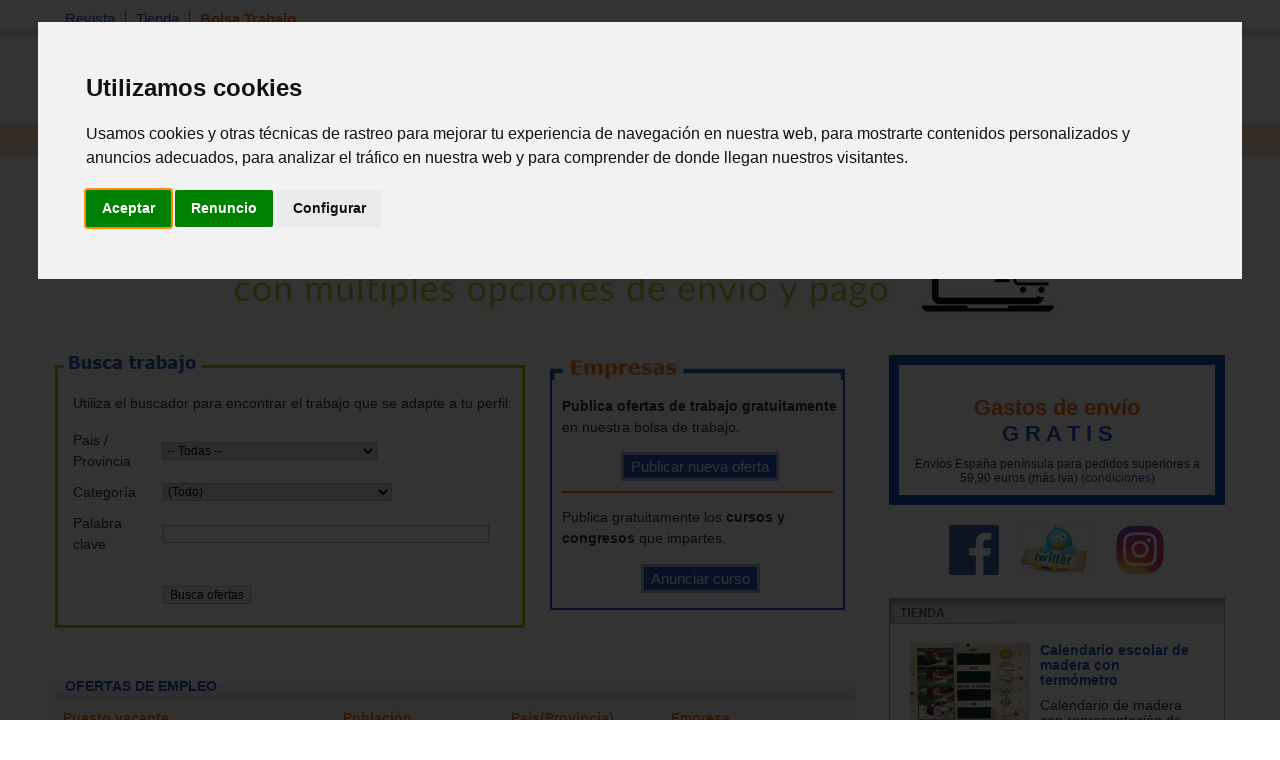

--- FILE ---
content_type: text/html; charset=iso-8859-1
request_url: https://www.espaciologopedico.com/bolsatrabajo/
body_size: 11925
content:
<!DOCTYPE html PUBLIC "-//W3C//DTD XHTML 1.0 Transitional//EN" "https://www.w3.org/TR/xhtml1/DTD/xhtml1-transitional.dtd">
<html xmlns="https://www.w3.org/1999/xhtml" xml:lang="es_ES" lang="es_ES">
<head>
<meta http-equiv="Content-Type" content="text/html; charset=iso-8859-1" />
	<link rel="preconnect" href="//imagenes.espaciologopedico.com"/>
<title>Bolsa de trabajo de EspacioLogopedico.com - espacioLogopedico</title>
<meta name="keywords" content="trabajo, empleo, trabajos, buscar trabajo, trabajo en españa, empleo españa, trabajo españa, ofertas empleo, buscar empleo, empleo en españa, bolsa de empleo, mercado de trabajo, bolsas de trabajo, ofertas de trabajo, busca trabajo, busco trabajo, búsqueda empleo, anuncios trabajo, logopedia, psicologia, maestrologopedia, fonoaudiologia, problemas del lenguaje, dislalia, paralisis cerebral"/>
<meta name="description" content="La bolsa de empleo de online líder y el portal con más ofertas de trabajo. Para buscar trabajo en España, entra en la mayor bolsa de trabajo"/>
<link rel="icon" href="https://www.espaciologopedico.com/favicon.ico" type="image/png" />
<meta name="robots" content="FOLLOW,INDEX"/>
<meta name="viewport" content="width=device-width, initial-scale=0.8" />
<meta name="verify-v1" content="xoYFK8Np+IjaTzYOYMYTIvL4jDTkpOkb9KM6zkZASCU=" /> 
<meta property="og:title" content="Bolsa de trabajo de EspacioLogopedico.com - espacioLogopedico"/>

<meta property="og:image" content="https://imagenes.espaciologopedico.com/rev/bolsa/bolsa_trabajo_1.jpg"/>
<meta property="og:description" content="La bolsa de empleo de online líder y el portal con más ofertas de trabajo. Para buscar trabajo en España, entra en la mayor bolsa de trabajo. Busca trabajo en EspacioLogopedico.com."/>
<meta property="og:url" content="https://www.espaciologopedico.com/bolsatrabajo/" />
<meta property="og:site_name" content="EspacioLogopedico.com"/>
<meta name="twitter:site" content="@logopedico" />
<!-- Cookie Consent by TermsFeed https://www.TermsFeed.com -->
<script  src="/js/cookie-consent.js" type="text/javascript" charset="UTF-8"></script>
<script type="text/javascript" charset="UTF-8">
document.addEventListener('DOMContentLoaded', function () {
cookieconsent.run({"notice_banner_type":"interstitial","consent_type":"express","palette":"light","language":"es","page_load_consent_levels":["strictly-necessary"],"notice_banner_reject_button_hide":false,"preferences_center_close_button_hide":false,"page_refresh_confirmation_buttons":false,"website_name":"EspacioLogopedico","website_privacy_policy_url":"https://espaciologopedico.com/nosotros/?Id=12"});
});
</script>
<!-- End Cookie Consent by TermsFeed https://www.TermsFeed.com -->


<script type="text/javascript" charset="UTF-8">
/* <![CDATA[ */
try { if (undefined == xajax.config) xajax.config = {}; } catch (e) { xajax = {}; xajax.config = {}; };
xajax.config.requestURI = "https://www.espaciologopedico.com/bolsatrabajo/";
xajax.config.statusMessages = false;
xajax.config.waitCursor = true;
xajax.config.version = "xajax 0.5";
xajax.config.legacy = false;
xajax.config.defaultMode = "asynchronous";
xajax.config.defaultMethod = "POST";
/* ]]> */
</script>
<script type="text/javascript" src="/xajax/xajax_js/xajax_core.js" charset="UTF-8"></script>
<script type="text/javascript" charset="UTF-8">
/* <![CDATA[ */
window.setTimeout(
 function() {
  var scriptExists = false;
  try { if (xajax.isLoaded) scriptExists = true; }
  catch (e) {}
  if (!scriptExists) {
   alert("Error: the xajax Javascript component could not be included. Perhaps the URL is incorrect?\nURL: /xajax/xajax_js/xajax_core.js");
  }
 }, 2000);
/* ]]> */
</script>

<script type='text/javascript' charset='UTF-8'>
/* <![CDATA[ */
xajax_Funcionagotados2 = function() { return xajax.request( { xjxfun: 'Funcionagotados2' }, { parameters: arguments } ); };
xajax_idioma = function() { return xajax.request( { xjxfun: 'idioma' }, { parameters: arguments } ); };
xajax_provincia = function() { return xajax.request( { xjxfun: 'provincia' }, { parameters: arguments } ); };
xajax_provincia2 = function() { return xajax.request( { xjxfun: 'provincia2' }, { parameters: arguments } ); };
xajax_provincia3 = function() { return xajax.request( { xjxfun: 'provincia3' }, { parameters: arguments } ); };
xajax_provincia4 = function() { return xajax.request( { xjxfun: 'provincia4' }, { parameters: arguments } ); };
/* ]]> */
</script>


<script async  src="/js/menutop.js" type="text/javascript"></script>
<script  type="text/javascript" src="/js/thickbox/jquery-latest.js"></script>  
<script  async  type="text/JavaScript" src="/js/codigosjs2.js"></script>
<script async  src="/js/prueba2.js" type="text/javascript"></script>
<script  async  src="/js/codigosjstienda_2.js" type="text/javascript"></script>
<script type="text/javascript" async defer src="https://assets.pinterest.com/js/pinit.js"></script>
<!-- Google tag (gtag.js) --> <script async src="https://www.googletagmanager.com/gtag/js?id=AW-1072560157"></script> <script> window.dataLayer = window.dataLayer || []; function gtag(){dataLayer.push(arguments);} gtag('js', new Date()); gtag('config', 'AW-1072560157'); </script> 
<link rel="stylesheet" type="text/css" href="/css/cssBolsaTrabajo.css" />
<link rel="stylesheet" type="text/css" href="/css/estilo_home2.css" />
</head>
<body itemscope itemtype="https://schema.org/WebPage">
<div id="web">
  <div id="cabecera">
    <div id="menutop">
      <ul>
        <li ><a class="siguiente" href="/">Revista</a></li>
        <li ><a class="siguiente" href="/tienda/">Tienda</a></li>
        <li class="on"><a href="/bolsatrabajo/">Bolsa Trabajo</a></li>
      </ul>
    </div>
    <div id="menutop2"><div id="usuario"></div></div>
    <div id="bannerTop"></div> 
    <div id="logo"><h2  class="oculto">Espacio Logopedico</h2><a href="/"><img src="https://imagenes.espaciologopedico.com/img/logoEspacio.png" alt="Espacio Logopédico" title="Logo de Espacio Logopédico" /></a><div id="usuario2"></div></div>
    <div id="buscador">
      <form action="/buscador/" method="get">
        Buscar: <input name="palabra" type="text" class="searchcateg" />en:<span >
        <select name="c" id="categoria" class="searchcateg2" >
          <option value="1">Todo</option>
          <option value="2" >Tienda</option>
        	<option value="5">&nbsp;&nbsp;&nbsp;- Libros</option>
        	<option value="6">&nbsp;&nbsp;&nbsp;- Juguetes</option>
        	<option value="7">&nbsp;&nbsp;&nbsp;- Material</option>
        	<option value="4">&nbsp;&nbsp;&nbsp;- Avanzada tienda</option>
        	<option value="3" selected>Bolsa de trabajo</option>
        </select>
        </span>
        <input type="submit" id="buscar" value="Buscar" /><input name="action2" type="hidden" value="11" />
      </form>
    </div>
  </div>
  <div class="clearing"></div>
  
  <div id="menu">
    <ul>
      <li  ><a class="siguiente" href="/" onclick="return clickreturnvalue()" onmouseover="dropdownmenu(this, event, 'mArticulos')"> Revista</a></li>
      <li>
        <div id="mArticulos" class="dropdownmenu"><a href="/revista/sec/1/tema-de-la-quincena.html">Tema quincena</a><a href="/revista/sec/2/deteccion.html">Detecci&oacute;n</a><a href="/revista/sec/3/orientacion.html">Orientaci&oacute;n</a><a href="/revista/sec/4/interdisciplinario.html">Interdisciplinario</a><a href="/revista/sec/17/profesionales.html">Profesionales</a><a href="/recursos/glosario.php">Glosario</a><a href="/recursos/patologias.php">Patolog&iacute;as</a><a href="/noticias/">Actualidad</a></div>
      </li>
      <li  ><a class="siguiente2" href="#"  onmouseover="dropdownmenu(this, event, 'mTienda')"> Libros</a></li>
      <li>
        <div id="mTienda" class="dropdownmenu"><a href="/tienda/lista?soporte=3&busq=1">eBooks</a> <a href="/tienda/fam/0120/cuadernos-para-adultos.html">Cuadernos para adultos</a> <a href="/tienda/fam/0107/educacion-especial-necesidades-educativas-especiales.html">Educación especial</a> <a href="/tienda/fam/0103/guias-para-padres.html">Guías para padres</a> <a href="/tienda/fam/0112/infantil-y-juvenil.html">Infantil y juvenil</a> <a href="/tienda/fam/0101/logopedia.html">Logopedia</a> <a href="/tienda/fam/0102/pedagogia.html">Pedagogía</a> <a href="/tienda/fam/0104/pruebas-y-protocolos.html">Pruebas y protocolos</a> <a href="/tienda/fam/0113/psicologia.html">Psicología</a> <a href="/tienda/fam/0105/refuerzo-escolar.html">Refuerzo escolar</a> <a href="/tienda/fam/0121/temas-de-autoayuda.html">Temas de autoayuda</a> <a href="/tienda/fam/0115/tercera-edad.html">Tercera edad</a> <a href="/tienda/listab?#01">&nbsp;&nbsp;&nbsp;&nbsp;&nbsp;&nbsp;<b>[+ libros]</b></a> </div>
      </li>
      <li  ><a class="siguiente2" href="#"  onmouseover="dropdownmenu(this, event, 'mTienda1')"> Material</a></li>
      <li>
        <div id="mTienda1" class="dropdownmenu"><a href="/tienda/fam/0202/elementos-para-estimulacion.html">Estimulación</a>  <a href="/tienda/fam/0207/material-de-competencias-basicas.html">Competencias básicas</a>  <a href="/tienda/fam/0201/material-manipulativo.html">Escolar</a>  <a href="/tienda/fam/0204/material-musical.html">Musical</a>  <a href="/tienda/fam/0208/material-para-educacion-fisica.html">Educación física</a>  <a href="/tienda/fam/0203/material-para-el-lenguaje.html">Para el lenguaje</a>  <a href="/tienda/fam/0206/material-para-matematicas.html">Para matemáticas</a>  <a href="/tienda/fam/0205/material-psicomotricidad.html">Psicomotricidad</a>  <a href="/tienda/fam/0209/motricidad-orofacial-miofuncional.html">Orofacial miofuncional</a> <a href="/tienda/fam/020904/estimulacion-buco-maxilar.html">Z-vibe y Sensi</a><a href="/tienda/material_estimulacion">&nbsp;&nbsp;&nbsp;&nbsp;&nbsp;&nbsp;<b>[+ material]</b></a> </div>
      </li>
      <li  ><a class="siguiente2" href="#" onmouseover="dropdownmenu(this, event, 'mTienda2')"> Juguetes</a></li>
      <li>
        <div id="mTienda2" class="dropdownmenu"><a href="/tienda/fam/03020A/juguetes-de-adquisicion-de-conocimientos.html">Conocimientos</a>  <a href="/tienda/fam/03020D/juguetes-de-bano.html">Baño</a>  <a href="/tienda/fam/03020F/juguetes-cientificos.html">Científicos</a>  <a href="/tienda/fam/030207/juguetes-de-construccion.html">Construcción</a>  <a href="/tienda/fam/030203/juegos-de-domino.html">Dominó</a>  <a href="/tienda/fam/030205/juegos-de-exterior.html">De exterior</a>  <a href="/tienda/fam/03020C/juguetes-de-estimulacion-intelectual-y-memoria.html">Intelectual y memoria</a>  <a href="/tienda/fam/03020B/juegos-familiares.html">Familiares</a>  <a href="/tienda/fam/03020H/manualidades.html">Manualidades</a>  <a href="/tienda/fam/030206/juguetes-motrices.html">Motrices</a>  <a href="/tienda/fam/030204/">Muñecos</a>  <a href="/tienda/fam/03020E/primeros-juguetes.html">Primeros juguetes</a>  <a href="/tienda/fam/030201/puzzles-rompecabezas.html">Puzzles</a>  <a href="/tienda/fam/030208/juguetes-de-representacion.html">Representación</a>  <a href="/tienda/fam/030209/juguetes-simbolico.html">Simbólico</a> <a href="/tienda/fam/0301/juguetes-por-edades.html">Por edades</a><a href="/tienda/juguetes">&nbsp;&nbsp;&nbsp;&nbsp;&nbsp;&nbsp;<b>[+ juguetes]</b></a> </div>
      </li>

      <li  ><a class="siguiente" href="/formacion/?action2=5" onclick="return clickreturnvalue()" onmouseover="dropdownmenu(this, event, 'mFormacion')"> Formaci&oacute;n</a></li>
      <li>
        <div id="mFormacion" class="dropdownmenu"><a href="/formacion/?action2=5">Congresos y cursos</a><a href="/formacion/?action2=6">Universidades</a></div>
      </li>
      <li  ><a class="siguiente" href="/directorio/?action2=8" onclick="return clickreturnvalue()" onmouseover="dropdownmenu(this, event, 'mDirectorio')"> Directorio</a></li>
      <li>
        <div id="mDirectorio" class="dropdownmenu"><a href="/directorio/?action2=8">Profesionales</a><a href="/directorio/?action2=9">Gabinetes</a><a href="/directorio/?action2=7">Asociaciones profesionales</a></div>
      </li>
      <li  ><a class="siguiente" href="/bolsatrabajo/"  onmouseover="dropdownmenu(this, event, 'mBoletin')">Trabajo</a></li>
      <li>
        <div id="mBoletin" class="dropdownmenu"><a href="/bolsatrabajo/">Ver ofertas de trabajo</a><a href="/bolsatrabajo/editoferta.php">Publicar oferta de trabajo</a></div>
      </li>      
	  <li  ><a class="siguiente" href="/registro/" onclick="return clickreturnvalue()" onmouseover="dropdownmenu(this, event, 'mRegistro')">Registro</a></li>
      <li >
        <div id="mRegistro" class="dropdownmenu"><a href="/registro/">Registro de usuario</a><a href="/registro/?empresa=1">Registro de empresa</a><a href="/registro/usuario/">Área de usuario</a><a href="/registro/contrasena"> Olvid&eacute; la contrase&ntilde;a</a></div>
      </li>
     
      <li><a href="/tienda/contacto" class="siguiente"><img src="https://imagenes.espaciologopedico.com/tienda/img/telefono_largo2.gif"    style="vertical-align:middle;" alt="Teléfono de contacto"><img src="https://imagenes.espaciologopedico.com/tienda/img/Whatsapp_icon.png" alt="whattsapp" style="vertical-align:middle;"  width="22" ></a></li>
<li><div class="cart-ico"><a href="/tienda/compra"><span class="contadorCarrito"><br></a></span></div></li>
    </ul>
  </div>
    <div class="clearing"></div>
  <div id="path" itemprop="breadcrumb"><a href="/">Inicio</a> &gt; <a href="/bolsatrabajo/">Bolsa de trabajo</a></div>
<div style="text-align: center;"><a href="/tienda/"><img src="https://imagenes.espaciologopedico.com/img/tienda/carrusel_6.png" border="0" align="center" class="img_art_s"></a></div>
<div id="cuerpo">
	  <div id="col_bol">
		<div id="buscaTrabajo">
			<div id="buscaTrabajot">
				<h2><img src="/img/bolsatrabajo/buscaTrabajo.gif" alt="Busca Trabajo" width="470" height="18" /></h2>
  		</div>
  		<div id="buscaTrabajoc">
	      <form id="formBuscaTrab" name="formBuscaTrab" method="get" action="/bolsatrabajo/busca_bolsa.php" AUTOCOMPLETE="OFF">
	        <table width="100%" border="0" cellspacing="0" cellpadding="5">
	          <tr>
	            <td height="27" colspan="2" valign="top">Utiliza el buscador para encontrar el trabajo que se adapte a tu perfil:</td>
	          </tr>
	        </table>
	        <div id="pais_provincia">
		        <table width="100%" border="0" cellspacing="0" cellpadding="5">
		          <tr>
		            <td width="20%">Pais / Provincia</td>
		            <td><select name=zona style="width: 215px"><option value=0 >-- Todas --</option><option value=1_1> Espa&ntilde;a - A Coruña</option><option value=1_2> Espa&ntilde;a - Álava</option><option value=1_3> Espa&ntilde;a - Albacete</option><option value=1_4> Espa&ntilde;a - Alicante</option><option value=1_5> Espa&ntilde;a - Almería</option><option value=1_6> Espa&ntilde;a - Asturias</option><option value=1_7> Espa&ntilde;a - Ávila</option><option value=1_8> Espa&ntilde;a - Badajoz</option><option value=1_9> Espa&ntilde;a - Baleares/Illes Balears</option><option value=1_10> Espa&ntilde;a - Barcelona</option><option value=1_11> Espa&ntilde;a - Burgos</option><option value=1_12> Espa&ntilde;a - Cáceres</option><option value=1_13> Espa&ntilde;a - Cádiz</option><option value=1_39> Espa&ntilde;a - Cantabria</option><option value=1_14> Espa&ntilde;a - Castellón</option><option value=1_51> Espa&ntilde;a - Ceuta</option><option value=1_15> Espa&ntilde;a - Ciudad Real</option><option value=1_16> Espa&ntilde;a - Córdoba</option><option value=1_17> Espa&ntilde;a - Cuenca</option><option value=1_18> Espa&ntilde;a - Gerona/Girona</option><option value=1_19> Espa&ntilde;a - Granada</option><option value=1_20> Espa&ntilde;a - Guadalajara</option><option value=1_21> Espa&ntilde;a - Guipúzcoa/Gipuzkoa</option><option value=1_22> Espa&ntilde;a - Huelva</option><option value=1_23> Espa&ntilde;a - Huesca</option><option value=1_24> Espa&ntilde;a - Jaén</option><option value=1_25> Espa&ntilde;a - La Rioja</option><option value=1_26> Espa&ntilde;a - Las Palmas</option><option value=1_27> Espa&ntilde;a - León</option><option value=1_28> Espa&ntilde;a - Lérida/Lleida</option><option value=1_29> Espa&ntilde;a - Lugo</option><option value=1_30> Espa&ntilde;a - Madrid</option><option value=1_31> Espa&ntilde;a - Málaga</option><option value=1_52> Espa&ntilde;a - Melilla</option><option value=1_32> Espa&ntilde;a - Murcia</option><option value=1_33> Espa&ntilde;a - Navarra</option><option value=1_34> Espa&ntilde;a - Orense</option><option value=1_35> Espa&ntilde;a - Palencia</option><option value=1_36> Espa&ntilde;a - Pontevedra</option><option value=1_37> Espa&ntilde;a - Salamanca</option><option value=1_38> Espa&ntilde;a - Santa Cruz de Tenerife</option><option value=1_40> Espa&ntilde;a - Segovia</option><option value=1_41> Espa&ntilde;a - Sevilla</option><option value=1_42> Espa&ntilde;a - Soria</option><option value=1_43> Espa&ntilde;a - Tarragona</option><option value=1_44> Espa&ntilde;a - Teruel</option><option value=1_45> Espa&ntilde;a - Toledo</option><option value=1_46> Espa&ntilde;a - Valencia</option><option value=1_47> Espa&ntilde;a - Valladolid</option><option value=1_48> Espa&ntilde;a - Vizcaya/Bizkaia</option><option value=1_49> Espa&ntilde;a - Zamora</option><option value=1_50> Espa&ntilde;a - Zaragoza</option><option value=221>Afganistán</option><option value=33>Albania</option><option value=34>Alemania</option><option value=22>Andorra</option><option value=35>Angola</option><option value=36>Anguila</option><option value=37>Antigua</option><option value=38>Antillas</option><option value=39>Arabia Saudí</option><option value=40>Argelia</option><option value=2>Argentina</option><option value=41>Armenia</option><option value=42>Aruba</option><option value=30>Australia</option><option value=43>Austria</option><option value=44>Azerbaijan</option><option value=45>Bahamas</option><option value=46>Bahrein</option><option value=47>Bangladesh</option><option value=48>Barbados</option><option value=61>Bélgica</option><option value=49>Belice</option><option value=50>Benin</option><option value=51>Bermudas</option><option value=52>Bielorrusia</option><option value=7>Bolivia</option><option value=53>Bonaire</option><option value=54>Bosnia-Herzegovina</option><option value=55>Botswana</option><option value=23>Brasil</option><option value=56>Brunei</option><option value=57>Bulgaria</option><option value=58>Burkina Faso</option><option value=59>Burundi</option><option value=60>Bután</option><option value=62>Cabo Verde</option><option value=63>Camboya</option><option value=64>Camerún</option><option value=29>Canada</option><option value=65>Chad</option><option value=6>Chile</option><option value=66>China</option><option value=67>Chipre</option><option value=10>Colombia</option><option value=68>Comoras</option><option value=69>Congo</option><option value=70>Corea del Norte</option><option value=71>Corea del Sur</option><option value=72>Costa de Marfil</option><option value=24>Costa Rica</option><option value=73>Croacia</option><option value=17>Cuba</option><option value=74>Curaçao</option><option value=75>Dinamarca</option><option value=76>Djibuti</option><option value=77>Dominica</option><option value=11>Ecuador</option><option value=78>Egipto</option><option value=18>El Salvador</option><option value=79>Emiratos Árabes Unidos</option><option value=80>Eritrea</option><option value=81>Eslovaquia</option><option value=82>Eslovenia</option><option value=83>Estonia</option><option value=84>Etiopia</option><option value=85>Filipinas</option><option value=31>Finlandia</option><option value=231>Fiyi</option><option value=86>Francia</option><option value=87>Gabón</option><option value=88>Gambia</option><option value=89>Georgia</option><option value=90>Ghana</option><option value=91>Gibraltar</option><option value=92>Granada</option><option value=93>Grecia</option><option value=94>Groenlandia</option><option value=95>Guadalupe</option><option value=96>Guam</option><option value=12>Guatemala</option><option value=97>Guayana</option><option value=98>Guayana Francesa</option><option value=234>Guernsey</option><option value=99>Guinea Bissau</option><option value=100>Guinea Ecuatorial</option><option value=101>Guinea Rep.</option><option value=15>Haiti</option><option value=14>Honduras</option><option value=103>Hong Kong</option><option value=104>Hungría</option><option value=105>India</option><option value=106>Indonesia</option><option value=108>Irán</option><option value=225>Iraq</option><option value=107>Irlanda</option><option value=228>Isla de Man</option><option value=109>Islandia</option><option value=110>Islas Caimán</option><option value=111>Islas Cook</option><option value=119>Islas del Canal</option><option value=112>Islas Faeroes</option><option value=113>Islas Fiji</option><option value=229>Islas Marianas del Norte</option><option value=114>Islas Niue</option><option value=115>Islas Reunión</option><option value=116>Islas Salomón</option><option value=117>Islas Vírgenes Americanas</option><option value=118>Islas Vírgenes Británicas</option><option value=120>Israel</option><option value=32>Italia</option><option value=25>Jamaica</option><option value=121>Japón</option><option value=227>Jersey</option><option value=122>Jordania</option><option value=123>Karibati</option><option value=124>Kazakhstan</option><option value=125>Kenia</option><option value=126>Kuwait</option><option value=127>Kyrgyzistan</option><option value=128>Laos</option><option value=129>Lesotho</option><option value=130>Letonia</option><option value=136>Líbano</option><option value=131>Liberia</option><option value=132>Libia</option><option value=133>Liechtenstein</option><option value=134>Lituania</option><option value=135>Luxemburgo</option><option value=137>Macao</option><option value=138>Macedonia</option><option value=139>Madagascar</option><option value=140>Malasia</option><option value=141>Malaui</option><option value=142>Maldivas</option><option value=143>Mali</option><option value=144>Malta</option><option value=26>Marruecos</option><option value=145>Martinica</option><option value=146>Mauricio</option><option value=147>Mauritania</option><option value=3>México</option><option value=148>Moldavia</option><option value=149>Monaco</option><option value=150>Mongolia</option><option value=223>Montenegro</option><option value=151>Montserrat</option><option value=152>Mozambique</option><option value=153>Myanmar (Birmania)</option><option value=154>Namibia</option><option value=155>Nauru</option><option value=156>Nepal</option><option value=157>Nevis</option><option value=19>Nicaragua</option><option value=235>Níger</option><option value=158>Nigeria</option><option value=159>Noruega</option><option value=160>Nueva Caledonia</option><option value=161>Nueva Zelanda</option><option value=163>Omán</option><option value=102>Países Bajos</option><option value=164>Pakistán</option><option value=226>Palestina</option><option value=28>Panamá</option><option value=165>Papua Nueva Guinea</option><option value=4>Paraguay</option><option value=8>Perú</option><option value=166>Polonia</option><option value=224>Portugal (Azores, Madeira,Islas)</option><option value=21>Portugal (Península)</option><option value=27>Puerto Rico</option><option value=167>Qatar</option><option value=168>Reino Unido</option><option value=169>Republica Centroafricana</option><option value=170>Republica Checa</option><option value=16>Republica Dominicana</option><option value=171>Ruanda</option><option value=172>Rumanía</option><option value=173>Rusia</option><option value=174>Saint Barthelemy</option><option value=175>Saint Kitss</option><option value=176>Saipan</option><option value=177>Samoa Americana</option><option value=178>Samoa Occidental</option><option value=233>San  Bartolomé</option><option value=179>San Eustaquio</option><option value=180>San Martín</option><option value=181>San Vicente</option><option value=182>Santa Lucía</option><option value=183>Santo Tomé</option><option value=184>Senegal</option><option value=222>Serbia</option><option value=185>Seychelles</option><option value=186>Sierra Leona</option><option value=187>Singapur</option><option value=188>Siria</option><option value=189>Somalia</option><option value=190>Somaliland</option><option value=191>Sri Lanka</option><option value=192>Suazilandia</option><option value=193>Sudáfrica</option><option value=194>Sudán</option><option value=236>Sudán del Sur</option><option value=195>Suecia</option><option value=196>Suiza</option><option value=197>Surinam</option><option value=198>Tadzhikistán</option><option value=199>Tahití</option><option value=200>Tailandia</option><option value=201>Taiwán</option><option value=202>Tanzania</option><option value=203>Togo</option><option value=230>Tokelau</option><option value=204>Tonga</option><option value=205>Trinidad y Tobago</option><option value=210>Túnez</option><option value=206>Turkmenistán</option><option value=207>Turks y Caicos</option><option value=208>Turquía</option><option value=209>Tuvalu</option><option value=211>Ucrania</option><option value=212>Uganda</option><option value=5>Uruguay</option><option value=20>USA</option><option value=213>Uzbekistán</option><option value=214>Vanuatu</option><option value=9>Venezuela</option><option value=215>Vietnam</option><option value=232>Wallis y Futuna</option><option value=216>Yemen</option><option value=237>Yibuti</option><option value=217>Yugoslavia</option><option value=218>Zaire</option><option value=219>Zambia</option><option value=220>Zimbabwe</option></select></td>
		          </tr>
		        </table>
	      	</div>
	        <table width="100%" border="0" cellspacing="0" cellpadding="5">
	          <tr>
	            <td width="20%">Categor&iacute;a</td>
	            <td><select name=of_categoria><option value= >(Todo)</option><option value=21>Administrativo</option><option value=6>Animador sociocultural</option><option value=4>Asistente social</option><option value=19>Audioprotesista </option><option value=14>Auxiliar de jard&iacute;n de infancia</option><option value=16>Auxiliar de pericultura cl&iacute;nica</option><option value=3>Cuidador de personas discapacitadas</option><option value=9>Director de colegio</option><option value=7>Docente</option><option value=15>Educador infantil</option><option value=22>Fisioterapeuta - Kinesiologo</option><option value=1>Logopeda</option><option value=10>Maestro de Audici&oacute;n y lenguaje</option><option value=5>Monitor de tiempo libre</option><option value=11>Pedagogo</option><option value=12>Pedagogo terapeutico</option><option value=13>Pericultor</option><option value=2>Profesor de educaci&oacute;n especial</option><option value=8>Profesor de primaria</option><option value=17>Psic&oacute;logo</option><option value=18>Terapeuta ocupacional</option><option value=20>Voluntario</option></select></td>
	          </tr>
	          <tr>
	            <td width="20%">Palabra clave</td>
	            <td width="80%"><input name="of_palabra" type="text" class="inputBuscar" id="palabra" size="40" /></td>
	          </tr>

	          <tr>
	            <td>&nbsp;</td>
	            <td height="40" valign="bottom"><input type="submit" value="Busca ofertas"/> &nbsp;&nbsp;</td>
	          </tr>
	        </table>
	      </form>
    	</div>
  	</div>

  	<div id="altaEmpresas">
			<div id="altaEmpresast"><img src="/img/bolsatrabajo/empresa.gif" alt="Empresa" width="100%" /></div>
			<div id="altaEmpresasc"> 
		    <p><b>Publica ofertas de trabajo gratuitamente</b> en nuestra bolsa de trabajo.</p>
			<div class="inscripcionOferta"><input name="responder" class="buttons" onClick="window.location.href='/registro/usuario?msj=2&url2=/bolsatrabajo/editoferta.php'" value=" Publicar nueva oferta " type="button"/></div>		    <div class="separador"></div>
		      <p>Publica gratuitamente los <b>cursos y congresos</b> que impartes.</p><div class="inscripcionOferta"><input name="cursos" class="buttons" onClick="window.location.href='/nosotros/forformacion'" value=" Anunciar curso " type="button"/></div>		  </div>
		</div>
  	<div class="clearing"></div>
<div align=center><br><script type="text/plain" data-cookie-consent="targeting" async src="//pagead2.googlesyndication.com/pagead/js/adsbygoogle.js"></script>
<!-- adaptable -->
<ins class="adsbygoogle"
     style="display:block"
     data-ad-client="ca-pub-2382697051778995"
     data-ad-slot="6749816820"
     data-ad-format="horizontal"></ins>
<script>
(adsbygoogle = window.adsbygoogle || []).push({});
</script>

<br></div>
    <div id="ofertasDestacadas">
    	<h2>OFERTAS DE EMPLEO</h2>

    </div>
  	<div class="ofertasEmpleo">
   	<table width="100%" cellspacing="0" class="Listado" summary="Ofertas de empleo">
        <tr>
          <th width="35%" class="vacant" abbr="Puesto vacante"> Puesto vacante</th>
          <th width="20%" class="poblation" abbr="Poblaci&oacute;n"> Poblaci&oacute;n</th>
          <th width="20%" class="País(Provincia)" abbr="País(Provincia)">País(Provincia)</th>
          <th width="25%" class="company" abbr="Empresa"> Empresa</th>

        </tr>
                  <tr>
            <td><a href="/bolsatrabajo/oferta.php?Id=3187">Logopeda</a> </td>
            <td><span>Madrid</span></td>
            <td><span>España(Madrid)</span></td>
						<td><a href="/bolsatrabajo/oferta?Id=3187">Logopedia y Más</a> </td>
          </tr>
  			          <tr>
            <td><a href="/bolsatrabajo/oferta.php?Id=5115">Logopeda</a> </td>
            <td><span>Coslada</span></td>
            <td><span>España(Madrid)</span></td>
						<td><a href="/bolsatrabajo/oferta?Id=5115">Clínica EMME Coslada Madrid </a> </td>
          </tr>
  			          <tr>
            <td><a href="/bolsatrabajo/oferta.php?Id=5114">Logopeda</a> </td>
            <td><span>Aranjuez</span></td>
            <td><span>España(Madrid)</span></td>
						<td><a href="/bolsatrabajo/oferta?Id=5114">Centro de Atención Temprana Aranjuez (Integrandes)</a> </td>
          </tr>
  			          <tr>
            <td><a href="/bolsatrabajo/oferta.php?Id=5112">Logopeda</a> </td>
            <td><span>Santiago de Compostela</span></td>
            <td><span>España(A Coruña)</span></td>
						<td><a href="/bolsatrabajo/oferta?Id=5112">Atémfito</a> </td>
          </tr>
  			          <tr>
            <td><a href="/bolsatrabajo/oferta.php?Id=5113">Logopeda</a> </td>
            <td><span>Santiago de Compostela</span></td>
            <td><span>España(A Coruña)</span></td>
						<td><a href="/bolsatrabajo/oferta?Id=5113">Atémfito</a> </td>
          </tr>
  			          <tr>
            <td><a href="/bolsatrabajo/oferta.php?Id=5108">Logopeda</a> </td>
            <td><span>Paracuellos de Jarama</span></td>
            <td><span>España(Madrid)</span></td>
						<td><a href="/bolsatrabajo/oferta?Id=5108">Dulce Fonema Paracuellos </a> </td>
          </tr>
  			          <tr>
            <td><a href="/bolsatrabajo/oferta.php?Id=5110">Logopeda</a> </td>
            <td><span>Madrid</span></td>
            <td><span>España(Madrid)</span></td>
						<td><a href="/bolsatrabajo/oferta?Id=5110">Mindplace</a> </td>
          </tr>
  			          <tr>
            <td><a href="/bolsatrabajo/oferta.php?Id=5111">Logopeda</a> </td>
            <td><span>MADRID</span></td>
            <td><span>España(Madrid)</span></td>
						<td><a href="/bolsatrabajo/oferta?Id=5111">PAROLE LOGOPEDIA</a> </td>
          </tr>
  			          <tr>
            <td><a href="/bolsatrabajo/oferta.php?Id=5109">Logopeda</a> </td>
            <td><span>MADRID</span></td>
            <td><span>España(Madrid)</span></td>
						<td><a href="/bolsatrabajo/oferta?Id=5109">FUNDACION RAILES</a> </td>
          </tr>
  			          <tr>
            <td><a href="/bolsatrabajo/oferta.php?Id=5107">Logopeda</a> </td>
            <td><span>Móstoles</span></td>
            <td><span>España(Madrid)</span></td>
						<td><a href="/bolsatrabajo/oferta?Id=5107">Logopedia Parra</a> </td>
          </tr>
  			  		</table>
    </div>
    <div class="verMas"><a href="/bolsatrabajo/busca_bolsa.php?of_palabra=&actual=2">Ver m&aacute;s ofertas de empleo <img src="/img/icoseguent.gif" width="10" height="6" border="0" alt="" /></a></div>
<div align="center"><br><script type="text/plain" data-cookie-consent="targeting" async src="https://pagead2.googlesyndication.com/pagead/js/adsbygoogle.js"></script>
<!-- Adaptable horizontal -->
<ins class="adsbygoogle"
     style="display:inline-block;width:728px;height:90px"
     data-ad-client="ca-pub-2382697051778995"
     data-ad-slot="2539873632"></ins>
<script>
     (adsbygoogle = window.adsbygoogle || []).push({});
</script>

</div>
  	<div id="formacionDestacada">
    	<h2>FORMACI&Oacute;N</h2>
    </div>
    <div class="ofertasFormacion">
        <table width="100%" cellspacing="0" class="Listado" summary="Ofertas de empleo">
      	<tr>
          <th width="70%" class="vacant" abbr="Puesto vacante">Curso</th>
          <th width="30%" class="company" abbr="Empresa">Fecha</th>
        </tr>
      		        <tr>
	          <td><a href="/formacion/detalle.php?action2=5&Id=5021">Tea. Autismo. Evaluación e intervención desde la práctica</a></td>
	          <td>Del 2 de febrero al 2 de abril de 2026.</td>
	        </tr>
        	        <tr>
	          <td><a href="/formacion/detalle.php?action2=5&Id=5023">Sistemas Alternativos y Aumentativos de la Comunicación. Nuevas Tecnologías de la Comunicación.</a></td>
	          <td>Del 2 de febrero al 2 de abril de 2026.</td>
	        </tr>
        	        <tr>
	          <td><a href="/formacion/detalle.php?action2=5&Id=5028">Habilidades Sociales y de Autonomía en niños con NEE. Evaluación e Intervención</a></td>
	          <td>Del 2 de febrero al 2 de abril de 2026.</td>
	        </tr>
        	        <tr>
	          <td><a href="/formacion/detalle.php?action2=5&Id=5029">Evaluación logopédica del habla y del lenguaje infantil</a></td>
	          <td>Del 2 de febrero al 2 de abril de 2026.</td>
	        </tr>
        	        <tr>
	          <td><a href="/formacion/detalle.php?action2=5&Id=5030">Evaluación e intervención logopédica en afasia</a></td>
	          <td>Del 2 de febrero al 2 de abril de 2026.</td>
	        </tr>
        	        <tr>
	          <td><a href="/formacion/detalle.php?action2=5&Id=5033">Alteraciones en la comunicación. Trastornos pragmáticos del lenguaje. Evaluación e intervención</a></td>
	          <td>Del 2 de febrero al 2 de abril de 2026.</td>
	        </tr>
        	        <tr>
	          <td><a href="/formacion/detalle.php?action2=5&Id=5017">Trastornos de la conducta en la infancia</a></td>
	          <td>Del 6 de febrero al 6 de abril de 2026.</td>
	        </tr>
        	        <tr>
	          <td><a href="/formacion/detalle.php?action2=5&Id=5018">Trastorno de Desarrollo del Lenguaje (TDL) Trastorno Específico del Lenguaje (TEL). Enfoque Práctico</a></td>
	          <td>Del 6 de febrero al 6 de abril de 2026.</td>
	        </tr>
        	        <tr>
	          <td><a href="/formacion/detalle.php?action2=5&Id=5019">Trastorno de Desarrollo del Lenguaje (TDL) Trastorno Específico del Lenguaje (TEL). Enfoque Práctico</a></td>
	          <td>Del 6 de febrero al 6 de abril de 2026.</td>
	        </tr>
        	        <tr>
	          <td><a href="/formacion/detalle.php?action2=5&Id=5022">TDA y TDAH. Encontrando soluciones multidisciplinares</a></td>
	          <td>Del 6 de febrero al 6 de abril de 2026.</td>
	        </tr>
              </table>

    </div>
    <div class="verMas"><a href="/formacion/?action2=5">Ver m&aacute;s formaci&oacute;n <img src="/img/icoseguent.gif" width="10" height="6" border="0" alt="" /></a></div>
    	<div class="clearing"></div>
  </div>
  <div id="col_d">
  	 
         <div id="ofertas" >
      	<div class="dia" style="font-size:150%;color:#FE6C0E;text-align: center;">Gastos de envío <br><font style="color:#1E56C7";>G R A T I S</font></div>
      	<div class="condiciones" style="font-size:85%;text-align: center;">Envíos España península para pedidos superiores a 59,90 euros (más iva)  <a href="/tienda/ayudatienda.php#enviogratis">(condiciones)</a></div>
    </div> 
  	<div id="actualidad">
      <center><a href="http://www.facebook.com/pages/EspacioLogopedicocom/69986632472" target="_blank"><img src="/img/fb2.gif" height="50"  class="imgredes" alt="Logo Facebook" title="Síguenos en FB" /></a>&nbsp;&nbsp;&nbsp;<a href="http://twitter.com/logopedico" target="_blank"><img src="/img/tw.jpg" height="50"   alt="Logo Twiter" title="Síguenos en Twiter"> </a>&nbsp;&nbsp;&nbsp;<a href="https://www.instagram.com/espaciologopedico" target="_blank"><img src="/img/instagram.gif" width="50"  class="imgredes" alt="Logo instagram" title="Síguenos en Instagram" /></a></center>
</div>

  	
<div id="tienda2">
  <div id="tienda2t">
  <a href="/tienda/">
    <h2 class="oculto">TIENDA</h2>
    <img src="https://imagenes.espaciologopedico.com/img/menu/tienda2.gif" alt="Tienda"  title="Tienda" width="336" height="26"  />
			</a></div>
  							<div id="tienda2c">
    						<ul>

   
 
  <li class="seguent">        <div class="fotoLibro"><a href="/tienda/prod/12145/calendario-escolar-de-madera-con-termometro.html"><img src="https://imagenes.espaciologopedico.com/tienda/58/8430562019158med.jpg" alt="Calendario escolar de madera con termómetro" title="Calendario escolar de madera con termómetro" style="max-width:140px;" /></a></div>
        <div class="article"> 
          <div class="articlet"><a href="/tienda/prod/12145/calendario-escolar-de-madera-con-termometro.html">Calendario escolar de madera con termómetro</a></div>
          <div class="articledesc">Calendario de madera con representación de las estaciones del año, del tiempo, espacios para escribir el año, mes, día de la seman...</div>
          <div class="articlepreu">
         
          
          
          <span class="precio">49.95 &euro;</span></div>
        </div>
        <div class="clearing"></div>
      </li>
   <li class="seguent">        <div class="fotoLibro"><a href="/tienda/prod/21190/cuentos-para-ninos-de-2-anos.html"><img src="https://imagenes.espaciologopedico.com/tienda/59/9788428543859med.jpg" alt="Cuentos para niños de 2 años" title="Cuentos para niños de 2 años" style="max-width:140px;" /></a></div>
        <div class="article"> 
          <div class="articlet"><a href="/tienda/prod/21190/cuentos-para-ninos-de-2-anos.html">Cuentos para niños de 2 años</a></div>
          <div class="articledesc">Comparte momentos especiales y mágicos leyendo a los niños, especialmente si tienen 2 años, esta colección de preciosas historias...</div>
          <div class="articlepreu">
         
          
          
          <span class="precio">16.95 &euro;</span></div>
        </div>
        <div class="clearing"></div>
      </li>
   <li class="seguent">        <div class="fotoLibro"><a href="/tienda/prod/9622/identidades-de-genero-mas-alla-de-cuerpos-y-mitos.html"><img src="https://imagenes.espaciologopedico.com/tienda/62/9786071707062med.jpg" alt="Identidades de género. Más allá de cuerpos y mitos." title="Identidades de género. Más allá de cuerpos y mitos." style="max-width:140px;" /></a></div>
        <div class="article"> 
          <div class="articlet"><a href="/tienda/prod/9622/identidades-de-genero-mas-alla-de-cuerpos-y-mitos.html">Identidades de género. Más allá de cuerpos y mitos.</a></div>
          <div class="articledesc">Las personas vivimos asumiendo que los hombres y las mujeres son tan diferentes, que dichas diferencias se traducen no sólo en la...</div>
          <div class="articlepreu">
         
          
          
          <span class="precio">22.79 &euro;</span></div>
        </div>
        <div class="clearing"></div>
      </li>
   <li class="seguent">        <div class="fotoLibro"><a href="/tienda/prod/848/tiempo-de-transformacion-12-15-anos.html"><img src="https://imagenes.espaciologopedico.com/tienda/85/9788497563185med.jpg" alt="Tiempo de transformación (12-15 años)" title="Tiempo de transformación (12-15 años)" style="max-width:140px;" /></a></div>
        <div class="article"> 
          <div class="articlet"><a href="/tienda/prod/848/tiempo-de-transformacion-12-15-anos.html">Tiempo de transformación (12-15 años)</a></div>
          <div class="articledesc">Este volumen introduce a padres y educadores en la comprensión de una etapa fundamental en el desarrollo de sus hijos y alumnos, l...</div>
          <div class="articlepreu">
         
          
          
          <span class="precio">23.50 &euro;</span></div>
        </div>
        <div class="clearing"></div>
      </li>
   <li class="seguent">        <div class="fotoLibro"><a href="/tienda/prod/31415/la-otra-cara-de-la-adopcion-aspectos-emocionales-de-los-que-no-se-habla.html"><img src="https://imagenes.espaciologopedico.com/tienda/61/9788490073261med.jpg" alt="La otra cara de la adopción. Aspectos emocionales de los que no se habla" title="La otra cara de la adopción. Aspectos emocionales de los que no se habla" style="max-width:140px;" /></a></div>
        <div class="article"> 
          <div class="articlet"><a href="/tienda/prod/31415/la-otra-cara-de-la-adopcion-aspectos-emocionales-de-los-que-no-se-habla.html">La otra cara de la adopción. Aspectos emocionales de los que no se habla</a></div>
          <div class="articledesc">Un libro que se propone elucidar aquello que es poco conocido o que se transparenta tan sólo en la actitud consciente de la pareja...</div>
          <div class="articlepreu">
         
          
          
          <span class="precio">16.00 &euro;</span></div>
        </div>
        <div class="clearing"></div>
      </li>
   <li class="seguent">        <div class="fotoLibro"><a href="/tienda/prod/21703/que-rico-todo-lo-que-hay-que-saber-sobre-la-comida.html"><img src="https://imagenes.espaciologopedico.com/tienda/09/9788416396009med.jpg" alt="¡Qué rico! Todo lo que hay que saber sobre la comida" title="¡Qué rico! Todo lo que hay que saber sobre la comida" style="max-width:140px;" /></a></div>
        <div class="article"> 
          <div class="articlet"><a href="/tienda/prod/21703/que-rico-todo-lo-que-hay-que-saber-sobre-la-comida.html">¡Qué rico! Todo lo que hay que saber sobre la comida</a></div>
          <div class="articledesc">«Fascinante libro sobre la historia de la comida, con anécdotas de todo el mundo.» Un libro fundamental para que jóvenes y adultos...</div>
          <div class="articlepreu">
         
          
          
          <span class="precio">16.95 &euro;</span></div>
        </div>
        <div class="clearing"></div>
      </li>
   <li>        <div class="fotoLibro"><a href="/tienda/prod/28312/las-altas-capacidades-en-la-escuela-inclusiva-objetivo-ada-germain-gaposchkin.html"><img src="https://imagenes.espaciologopedico.com/tienda/56/9788494909856med.jpg" alt="Las altas capacidades en la escuela inclusiva. Objetivo Ada Germain Gaposchkin" title="Las altas capacidades en la escuela inclusiva. Objetivo Ada Germain Gaposchkin" style="max-width:140px;" /></a></div>
        <div class="article"> 
          <div class="articlet"><a href="/tienda/prod/28312/las-altas-capacidades-en-la-escuela-inclusiva-objetivo-ada-germain-gaposchkin.html">Las altas capacidades en la escuela inclusiva. Objetivo Ada Germain Gaposchkin</a></div>
          <div class="articledesc">Aporta propuestas didácticas para trabajar en el aula o en casa. También incluye pautas aportadas por psicólogas especialistas en...</div>
          <div class="articlepreu">
         
          
          
          <span class="precio">16.40 &euro;</span></div>
        </div>
        <div class="clearing"></div>
      </li>
     </ul>
  </div>
  <div id="tienda2mas"><a href="/tienda/">Ver m&aacute;s art&iacute;culos de la tienda <img src="https://imagenes.espaciologopedico.com/img/icoseguent.gif" width="10" height="6"  alt="flecha" title="flecha" /></a></div>
</div>  </div>
  <div class="clearing"></div>
</div>
<div id="pie">
  <div id="piec">
    <div id="p1">
      <h4>S&iacute;guenos en:  <a href="https://bsky.app/profile/logopedico.bsky.social" target="_blank" ><img src="https://imagenes.espaciologopedico.com/tienda/img/Bluesky_Logo.gif" width="20px" style="vertical-align:middle;"  alt="Síguenos en Bluesky" title="Síguenos en Bluesky" ></a> | <a href="http://www.facebook.com/EspacioLogopedico" target="_blank" ><img style="vertical-align:middle;" width="20px" src="https://imagenes.espaciologopedico.com/tienda/img/fb2.gif"   alt="Síguenos en Facebook" title="Síguenos en FB"></a> | <a href="https://www.instagram.com/espaciologopedico/" target="_blank" title="Encuentranos en Instagram" ><img style="vertical-align:middle;"  width="20px" src="https://imagenes.espaciologopedico.com/tienda/img/instagram.gif" alt="Instagram" title="EspacioLogopedico instagram"></a> | <a href="https://www.pinterest.es/espaciologopedico/" target="_blank" title="Encuentranos en pinterest" ><img style="vertical-align:middle;"  width="20px" src="https://imagenes.espaciologopedico.com/tienda/img/pinterest.gif" alt="pinterest" title="EspacioLogopedico pinterest"></a></h4>
      <h4>Enlaces r&aacute;pidos a temas de inter&eacute;s</h4>
      <ul>
        <li><a href="/tienda/">Tienda</a></li>
        <li><a href="/bolsatrabajo/">Bolsa de trabajo</a></li>
        <li><a href="/noticias/">Actualidad</a></li>
        <li><a href="/formacion/?action2=5">Cursos y congresos</a></li>
      </ul>
    </div>
    <div id="p2">
      <h4>Sobre EspacioLogop&eacute;dico</h4>
      <ul>
        <li><a href="/nosotros/">Quienes somos</a></li>
        <li><a href="/nosotros/?Id=4"> Aviso Legal</a></li>
        <li><a href="/nosotros/colabora"> Colabora con nosotros</a></li>
        <li><a href="/nosotros/contacto"> Contacta</a></li>
        <li><a href="/revista/">ISSN 2013-0627</a></li>
        <li><a href="#" id="open_preferences_center">Gestionar cookies</a>

      </ul>
    </div>
    <div id="p3">
      <h4>Nuestras garantías</h4>
      <ul>
        <li><a href="/tienda/ayudatienda.php#buscar">Cómo comprar</a></li>
        <li><a href="/tienda/ayudatienda.php#envio">Env&iacute;o de pedidos</a></li>
        <li><a href="/tienda/ayudatienda.php#pago">Formas de pago</a></li>
        <li><a href="/tienda/contacto">Contacto tienda</a></li>
         <li><a href="/nosotros/?Id=7">Condiciones de venta</a></li>
            <li><a href="/nosotros/?Id=7#dev">Política de devoluciones</a></li>
      </ul>
    </div>
    <div id="p4">
      <h4>BOLET&Iacute;N</h4>
           <ul>
  				<li><a href="/boletin/baja.php">Baja del boletin</a></li>
	          <li><a href="/boletin/">Alta en el boletin</a></li>
        		<li><a href="/boletin/boletin/">Ver último boletin publicado</a></li>
			<li><br>Recibe nuestro bolet&iacute;n quincenal.<br>
      <form name="boletin" id="boletin" method="post" action="/boletin/">
        <input name="butlleti" type="text" class="inputButlle"  placeholder=" - Tu email - "/>
        <br />
        <input type="submit" name="Subscribirme" id="Subscribirme" value="Subscribirme" />
      </form></li>
      </ul>

    </div>
  </div>
</div>
<div id="pie2">
  <div id="pie21"><a href="https://www.espaciologopedico.com/rss/actualidad.php">RSS</a> | <a href="#">XHTML</a> | <a href="#">CSS</a></div>
  <div id="pie22"><a href="#">Mapa Web</a> | <a href="/registro/">Registro</a> | <a href="/nosotros/contacto.php">Contacta</a></div>
  <div class="clearing"></div>
  <div id="pie23"><a href="/nosotros/?Id=5">&copy; Majo Producciones 2001-2025</a> - Prohibida la reproducci&oacute;n parcial o total de la informaci&oacute;n mostrada</div>
</div>
<script type="application/ld+json">
{ "@context" : "http://schema.org",
  "@type" : "Organization",
  "name" : "Espacio Logopedico",
  "url" : "https://www.espaciologopedico.com",
    "logo": "https://imagenes.espaciologopedico.com/img/logoEspacio.png",
  "sameAs" : [ "http://www.facebook.com/EspacioLogopedico",
    "http://twitter.com/logopedico",
    "https://www.instagram.com/espaciologopedico"]
}
</script>

<script type="text/plain" data-cookie-consent="tracking" async src="https://www.googletagmanager.com/gtag/js?id=G-8XMNP0XXWH"></script>
<script type="text/plain" data-cookie-consent="tracking">
  window.dataLayer = window.dataLayer || [];
  function gtag(){dataLayer.push(arguments);}
  gtag('js', new Date());
  gtag('config', 'G-8XMNP0XXWH');
</script>
<script type="text/plain" data-cookie-consent="targeting">
  window.dataLayer = window.dataLayer || [];
  function gtag(){dataLayer.push(arguments);}
  gtag('js', new Date());
  gtag('config', 'AW-1072560157');
</script>
</body>
</html>
 


--- FILE ---
content_type: text/css
request_url: https://www.espaciologopedico.com/css/cssBolsaTrabajo.css
body_size: 1165
content:
.fecha{font-style:italic;}
.lugar{font-weight:bold;}
#col_bol{
	width: 585px;
	float: left;
	line-height:1.5em;
	margin-bottom: 20px;
	font-size: 100%;
}
#col_principal {
	width:100%;
	margin-bottom: 20px;
}
#buscaTrabajo{
	width:470px;
	float: left;
}
#buscaTrabajoc{
	border-right:3px solid #99cc00;
	border-bottom:3px solid #99cc00;
	border-left:3px solid #99cc00;
	padding: 15px 5px 15px 10px;
	color: #333333;
}
#altaEmpresas{
	width: 320px;
	float: left;
}
#altaEmpresasc{
	border-right:2px solid #1852c5;
	border-bottom:2px solid #1852c5;
	border-left:2px solid #1852c5;
	padding: 1px 5px 5px 10px;
	color: #333333;
	margin-left: 25px;
}
#altaEmpresast{
		margin-left: 25px;
}
#altaFormacion{
	width:210px;
	float: right;
	margin-left: 25px;
}
#altaFormacionc{
	border-right:3px solid #1852c5;
	border-bottom:3px solid #1852c5;
	border-left:3px solid #1852c5;
	padding: 1px 5px 5px 10px;
	color: #333333;
}
#altaEmpresasc a, #altaFormacionc a{
	font-size:110%;
	font-weight: bold;
}

/* OFERTAS DESTACADAS */
.verMas{
	margin:10px 0 20px 0;
	font-weight: bold;
}
.verMas a{text-decoration:none;}
#ofertasDestacadas{
	margin:0;
	padding:6px 0 0 10px;
	height: 25px;
	background-image: url(https://imagenes.espaciologopedico.com/img/fonstitol1.gif);
	background-position: bottom;
	background-repeat: repeat-x;
}
	
#col_bol #ofertasDestacadas h2 {
	font-size:100%;
	color:#2650bd;
	margin-bottom: 2px;
}
.ofertasEmpleo{
	background-color:#f5f4f4;
}
.ofertasDestacadas{
	background-color:#FAFAFA;
	margin-bottom:20px;
	border-bottom: 1px solid #ccc;
}
.ofertasResult{
	margin-bottom: 20px;
}
.ofertasFormacion{
	background-color:#fdf1ea;
}
#formacionDestacada{
	margin:0;
	padding:6px 0 0 10px;
	height: 25px;
	background-image: url(https://imagenes.espaciologopedico.com/img/fonstitol3.gif);
	background-position: bottom;
	background-repeat: repeat-x;
}
	
#col_bol #formacionDestacada h2 {
	font-size:100%;
	color:#2650bd;
	margin-bottom: 2px;
}
.Listado {
	width:100%;
	border-collapse:collapse;
}
.Listado tr, .Listado-extendido tr {
	height:17px;
	vertical-align:top;
	border-bottom: 1px solid #333;
}
.Listado th {
	color:#F77518;
	text-align:left;
	padding-left:8px;
	border-bottom:1px solid #e3e5f2;
	padding-top:7px;
	padding-bottom:7px;
}
.Listado th a:link, .Listado th a:hover, .Listado th a:visited {
	color:#F77518;
	font-weight:bold;
}
.Listado td {
	padding-left:8px;
	border-bottom:1px solid #e3e5f2;
	padding-bottom:7px;
	padding-top:7px;
}
.Listado td a:link, .Listado td a:hover, .Listado td a:visited, .Listado td a.LinkListadoNormal:link, .Listado td a.LinkListadoNormal:hover, .Listado td a.LinkListadoNormal:visited {
	text-decoration:none;
}
.Listado td a:visited {
	color:#777DB5;
}
.Listado span {
	font-family:Arial;
	color:#353535!important;
}
.Listado strong {
	font-size:12px;
}
.Listado th.date {
	width:12%;
}
.Listado th.poblation, .Listado td.poblation {
	width:21%;
}
.Listado th.company, .Listado td.company {
	width:25%;
}
.Listado th.urgent, .Listado td.urgent {
	width:1%;
}
.Listado th.urgent img, .Listado td.urgent img {
	text-align:center;
}
.ListadoSinVisitedLinks td a:visited {
	text-decoration:none;
	color:#2f3188;
}
a.LinkCapListado:link, a.LinkCapListado:hover, a.LinkCapListado:visited {
	font-size:15px;
	font-weight:bold;
}
.separador{
	border-top:2px solid #fe6c0e;
	margin-right: 5px;
}
.inputBuscar{
	width:320px;
}

#busquedaResultados{
	margin-bottom: 20px;

}
#busquedaResultados h1{
	border-bottom:1px solid #99cc00;
	margin-bottom: 15px;
	color: #2650bd;
}
label, .form-destacados .form-destacados-radio label, .form legend {
	color:#2650bd;
}
label, .form legend {
	font-size:10px;
	font-weight:bold;
}
#busquedaResultados input, #busquedaResultados select{font-size:11px;}
.paginacion{
	border-top: 2px solid #fe6c0e;
	margin-bottom: 15px;
}
.paginacion2{
	margin-bottom: 15px;
}
#detallOferta{
	border-top: 1px solid #99cc00;
	padding-top: 20px;
}
#detallOferta h3{
	font-size:140%;
	color: #2650bd;
}
.inscripcionOferta{
	margin:10px;
	font-size: 150%;
	text-align: center;
}
.inscripcionOferta a{
	color:#2650bd;
	font-weight: bold;
	text-decoration: underline;
}
.inscripcionOferta input {
	border: 3px solid #a5bbe8;
	font-family:Verdana, Arial, Helvetica, sans-serif;
	font-size:15px;
	background-color:#2650bd;
	color: #FFFFFF;
	padding: 3px;
}


@media (min-width:1050px){
	#col_bol{   width: 800px;}

}

@media (min-width:850px) and (max-width:1050px){
	#col_bol{width:570px;}	

}

@media (max-width:850px){
#col_bol{width:auto;}	
	#altaEmpresas{float: left;}

}